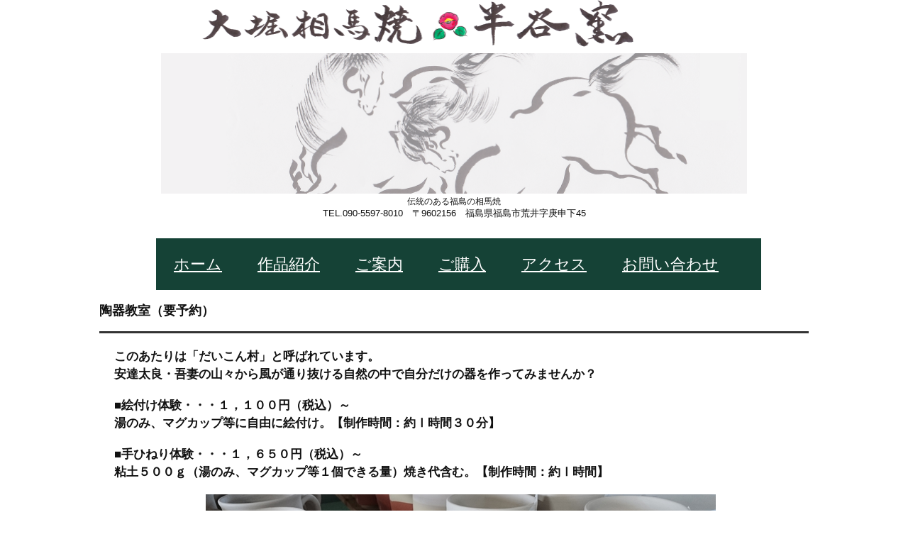

--- FILE ---
content_type: text/html; charset=UTF-8
request_url: https://hangaigama.com/annai1.html
body_size: 1661
content:
<!DOCTYPE html>
<html lang="ja">
<head>
<meta charset="UTF-8">
<meta name="viewport" content="width=device-width, initial-scale=1">
<title>陶器教室（要予約） | 大堀相馬焼　半谷窯</title><!--[if lt IE 9]>
<script src="html5.js" type="text/javascript"></script>
<![endif]-->
<link rel="stylesheet" type="text/css" href="style.css"></head>
<body class="basic2" id="hpb-sp-20-1025-04">
<div id="page" class="site">
<header id="masthead" class="site-header sp-part-top sp-header2" role="banner">
<div id="masthead-inner" class="sp-part-top sp-header-inner"><a style="display: block"><img id="sp-image-1" src="img/headertitle3.png" class="sp-part-top sp-image"></a>
<div id="sp-site-branding2-1" class="sp-part-top sp-site-branding2">
<h1 class="site-title sp-part-top sp-site-title" id=""><a href="index.html">大堀相馬焼　半谷窯</a></h1>
<h2 class="site-description sp-part-top sp-catchphrase" id="">伝統のある福島の相馬焼</h2>
<div class="extra sp-part-top sp-site-branding-extra" id="sp-site-branding-extra-1">
<p class="paragraph"><span class="character" style="font-size : 1.3rem;">TEL.090-5597-8010　〒9602156　福島県福島市荒井字庚申下45</span></p></div></div>
<nav id="sp-site-navigation-1" class="navigation-main sp-part-top sp-site-navigation horizontal" role="navigation">
<h1 class="menu-toggle">メニュー</h1>
<div class="screen-reader-text skip-link"><a title="コンテンツへスキップ" href="#content">コンテンツへスキップ</a></div>
<ul id="menu-mainnav">
  <li class="menu-item"><a href="index.html">ホーム</a>
  <li class="menu-item"><a href="sakuhin1.html">作品紹介</a>
  <ul class="sub-menu">
    <li class="menu-item"><a href="sakuhin3.html">伝統作品</a>
    <li class="menu-item"><a href="sakuhin2.html">オーダー作品</a></ul>
  <li class="menu-item"><a href="annai.html">ご案内</a>
  <ul class="sub-menu">
    <li class="menu-item current_page_item"><a href="annai1.html">陶器教室（要予約）</a></ul>
  <li class="menu-item"><a href="kounyuu.html">ご購入</a>
  <li class="menu-item"><a href="access.html">アクセス</a>
  <li class="menu-item"><a href="contact1.html">お問い合わせ</a></ul></nav></div></header>
<div id="main" class="site-main sp-part-top sp-main">
<div id="main-inner">
<div id="primary" class="content-area">
<div id="content" class="site-content sp-part-top sp-content page-company3" role="main">
<header id="sp-page-title-3" class="entry-header sp-part-top sp-page-title">
<h1 class="entry-title">陶器教室（要予約）</h1></header>
<div id="sp-block-container-7" class="sp-part-top sp-block-container">
<p class="paragraph"><b class="character" style="font-size : 1.7rem;">このあたりは「だいこん村」と呼ばれています。</b><br><b class="character" style="font-size : 1.7rem;">安達太良・吾妻の山々から風が通り抜ける自然の中で自分だけの器を作ってみませんか？</b><br><br><b class="character" style="font-size : 1.7rem;">■絵付け体験・・・１，１００円（税込）～</b><br><b class="character" style="font-size : 1.7rem;">湯のみ、マグカップ等に自由に絵付け。</b><b class="character" style="font-size : 1.7rem;">【制作時間：約Ⅰ時間３０分】</b><br></p>
<p class="paragraph"><b class="character" style="font-size : 1.7rem;">■手ひねり体験・・・１，６５０円（税込）～</b><br><b class="character" style="font-size : 1.7rem;">粘土５００ｇ（湯のみ、マグカップ等１個できる量）</b><b class="character" style="font-size : 1.7rem;">焼き代含む。</b><b class="character" style="font-size : 1.7rem;">【制作時間：約Ⅰ時間】</b></p><a style="display: block"><img id="sp-image-8" src="img/etuke1.png" class="sp-part-top sp-image"></a></div></div></div></div></div>
<footer id="colophon" class="site-footer sp-part-top sp-footer2" role="contentinfo">
<div id="colophon-inner" class="sp-part-top sp-footer-inner">
<div id="sp-block-container-4" class="sp-part-top sp-block-container">
<p class="copyright paragraph">Copyright &copy;2013 半谷窯, All rights reserved.</p></div></div></footer></div><script type="text/javascript" src="navigation.js"></script></body></html>